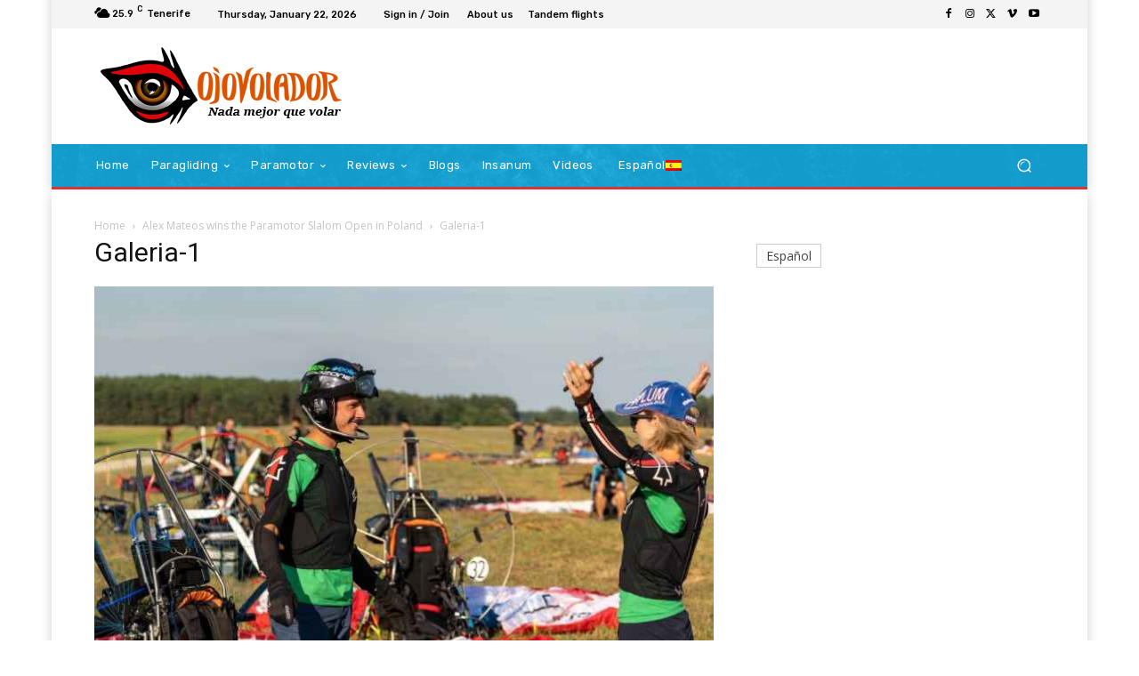

--- FILE ---
content_type: text/html; charset=UTF-8
request_url: https://ojovolador.com/wp-admin/admin-ajax.php?td_theme_name=Newspaper&v=12.6.8
body_size: -128
content:
{"15440":16}